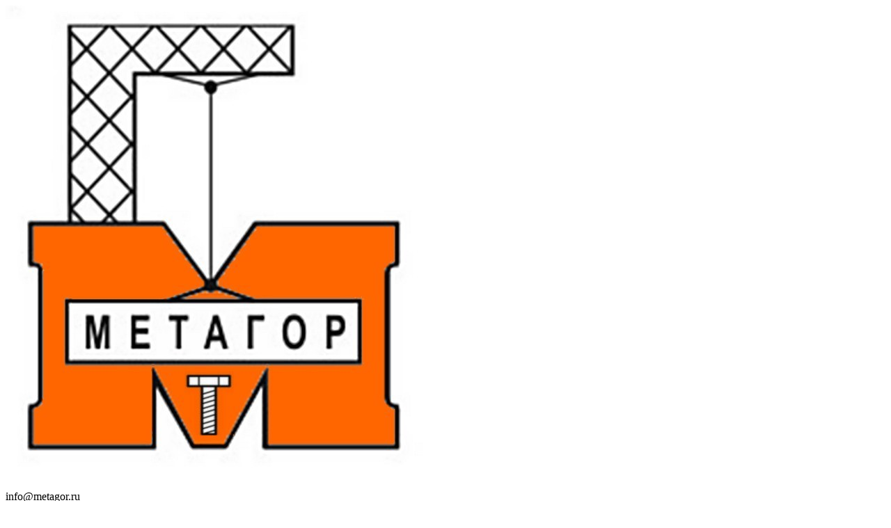

--- FILE ---
content_type: text/html; charset=UTF-8
request_url: https://metagor.ru/catalog/aljuminievyj-prokat/alyuminievaya-plita/plita-amg3-40x1200x3000
body_size: 5232
content:
<!doctype html>
<html lang="ru">
<head>
	
	<title>Плита АМГ3 40х1200х3000 | «Метагор»</title>

<base href="https://metagor.ru/" />
<meta charset="UTF-8" />
<meta http-equiv="X-UA-Compatible" content="IE=edge">
<meta name="viewport" content="width=device-width, initial-scale=1, maximum-scale=1" />

<!--<link rel="shortcut icon" href="assets/img/logo.png">-->

<link rel="preconnect" href="https://fonts.googleapis.com">
<link rel="preconnect" href="https://fonts.gstatic.com" crossorigin>
<link href="https://fonts.googleapis.com/css2?family=Rubik:wght@400;700&display=swap" rel="stylesheet">

<link rel="stylesheet" href="https://cdnjs.cloudflare.com/ajax/libs/font-awesome/4.7.0/css/font-awesome.min.css">
<link rel="stylesheet" href="https://cdn.jsdelivr.net/gh/fancyapps/fancybox@3.5.7/dist/jquery.fancybox.min.css">



<link rel="stylesheet" href="/assets/components/minifyx/cache/styles_5523189196.min.css" type="text/css" />

<link rel="apple-touch-icon-precomposed" sizes="57x57" href="/assets/cache_image/assets/img/logo_57x57_9eb.png" />
<link rel="apple-touch-icon-precomposed" sizes="72x72" href="/assets/cache_image/assets/img/logo_72x72_e06.png" />
<link rel="apple-touch-icon-precomposed" sizes="144x144" href="/assets/cache_image/assets/img/logo_144x144_d05.png" />
<link rel="apple-touch-icon-precomposed" sizes="60x60" href="/assets/cache_image/assets/img/logo_60x60_5b2.png" />
<link rel="apple-touch-icon-precomposed" sizes="120x120" href="/assets/cache_image/assets/img/logo_120x120_698.png" />
<link rel="apple-touch-icon-precomposed" sizes="76x76" href="/assets/cache_image/assets/img/logo_76x76_625.png" />
<link rel="apple-touch-icon-precomposed" sizes="152x152" href="/assets/cache_image/assets/img/logo_152x152_72c.png" />
<link rel="icon" type="image/png" sizes="32x32" href="/assets/cache_image/assets/img/logo_32x32_887.png" />
<link rel="icon" type="image/png" sizes="16x16" href="/assets/cache_image/assets/img/logo_16x16_f2f.png" />
<link rel="icon" type="image/png" sizes="96x96" href="/assets/cache_image/assets/img/logo_96x96_7cb.png" />
<link rel="icon" type="image/png" sizes="128x128" href="/assets/cache_image/assets/img/logo_128x128_64e.png" />
<link rel="icon" type="image/png" sizes="196x196" href="/assets/cache_image/assets/img/logo_196x196_9fe.png" />
<meta name="msapplication-TileColor" content="#FFFFFF" />
<meta name="msapplication-TileImage" content="/assets/cache_image/assets/img/logo_144x144_d05.png" />
<meta name="msapplication-square70x70logo" content="/assets/cache_image/assets/img/logo_70x70_696.png" />
<meta name="msapplication-square150x150logo" content="/assets/cache_image/assets/img/logo_150x150_31f.png" />
<meta name="msapplication-square310x310logo" content="/assets/cache_image/assets/img/logo_310x310_9ee.png" />
<link rel="shortcut icon" href="/assets/cache_image/assets/img/logo_16x16_3d3.ico" type="image/x-icon" />
<link rel="icon" href="/assets/cache_image/assets/img/logo_16x16_3d3.ico" type="image/x-icon" />
<meta name="theme-color" content="#f60" />
<meta name="msapplication-navbutton-color" content="#f60" />
<meta name="apple-mobile-web-app-status-bar-style" content="#f60" />


<meta name="yandex-verification" content="77fbf08111655fb3" />
<meta name="google-site-verification" content="bFc8xwlJdAPOsdKfaRS5lIwhnj9Eo-DbOtuhkWhhqzU" />
<style>
	.otzDate{
		display: none;
	}
		input[name="n-message"] {
    display: block;
    width: 5px;
    height: 3px;
    margin-bottom: -3px;
    opacity: 0.01;
}
</style>

<link rel="stylesheet" href="/assets/components/msearch2/css/web/default.css" type="text/css" />

		<script type="text/javascript">
			if (typeof mse2Config == "undefined") {mse2Config = {"cssUrl":"\/assets\/components\/msearch2\/css\/web\/","jsUrl":"\/assets\/components\/msearch2\/js\/web\/","actionUrl":"\/assets\/components\/msearch2\/action.php"};}
			if (typeof mse2FormConfig == "undefined") {mse2FormConfig = {};}
			mse2FormConfig["5f2ce492cbfca707030903ed5e8d85aa11d0af37"] = {"autocomplete":"results","queryVar":"query","minQuery":3,"pageId":15349};
		</script>
<link rel="stylesheet" href="/assets/components/minishop2/css/web/default.css?v=ece90ce5f3" type="text/css" />
<link rel="stylesheet" href="/assets/components/minishop2/css/web/lib/jquery.jgrowl.min.css" type="text/css" />
<script>miniShop2Config = {"close_all_message":"\u0437\u0430\u043a\u0440\u044b\u0442\u044c \u0432\u0441\u0435","cssUrl":"\/assets\/components\/minishop2\/css\/web\/","jsUrl":"\/assets\/components\/minishop2\/js\/web\/","actionUrl":"\/assets\/components\/minishop2\/action.php","ctx":"web","price_format":[2,"."," "],"price_format_no_zeros":true,"weight_format":[3,"."," "],"weight_format_no_zeros":true};</script>
<link rel="stylesheet" href="/assets/components/ajaxform/css/default.css" type="text/css" />
</head>
<body>
	<header class="header">
  <div class="container">
    <div class="header__box">
    	<a class="header__logo" href="/"><img src="assets/img/logo.png" alt="Метагор Логотип"></a>
      <div class="header__item">
        <p>info@metagor.ru</p>
        <button class="btn-call" data-fancybox data-src="#modal">Заказать звонок</button>
      </div>
      <div class="header__item header__address">
        <p>117587, г. Москва, Варшавское шоссе, 125Ж, корп.6</p>
        <!-- <p>Пн-Пт: 09:00 - 18:00</p> -->
        			
			<form data-key="5f2ce492cbfca707030903ed5e8d85aa11d0af37" action="poisk" method="get" class="msearch2" id="mse2_form">
    <div class="input-group">
        <input type="text" class="form-control" name="query" value=""
               placeholder="Поиск на сайте"/>
       
    </div>
</form>
      </div>
      <div class="header__item">
      	<a class="header__phone" href="tel:+74957878779"><i class="fa fa-phone"></i><span>+7 (495) 787-87-79</span></a>
      	
	      <a href="korzina"><div class="msMiniCart">
    <div class="empty">
        <h5>Корзина</h5>
        Вы еще ничего не выбрали    </div>
    <div class="not_empty">
        <h5>Корзина</h5>
        Всего товаров: <strong class="ms2_total_count">0</strong> шт.,
        на сумму: <strong class="ms2_total_cost">0</strong> руб.    </div>
</div></a>
	    	
      
      </div>
      
       <div class="burger"></div>
    </div>
  </div>
</header>
	<div class="topnav">
      <div class="container">
        <nav>
          <ul class="topnav__list">
            <li><a href="/" title="На главную страницу сайта «Метагор»">Главная</a>
              <ul></ul>
            </li>
            <li><a href="about/" title="Описание компании ООО МЕТАГОР">О компании</a>
              <ul>
                <li><a href="about/vacancy">Вакансия</a></li>
                
                <li><a href="about/otzyv">ОТЗЫВЫ</a></li>
                
              </ul>
            </li>
            <li><a href="uslugi/" title="Услуги от ООО МЕТАГОР">Услуги</a>
              <ul></ul>
            </li>
            <li><a href="catalog/" title="Каталог продукции от ООО МЕТАГОР">Каталог</a>
              <ul></ul>
            </li>
            <li><a href="price-list" title="">Прайс-лист</a>
              <ul></ul>
            </li>
            <li><a href="dostavka" title="">Доставка</a></li>
            <li><a href="kontakty" title="Информация о контактах ООО МЕТАГОР">Контакты</a></li>
          </ul>
        </nav>
      </div>
    </div>
<div class="sect">
	<div class="container">
		<div class="sect__box main__box">
			<div class="sidebar">
	<ul class="sidebar__list"> 
  <li><a href="/catalog/sortovoi-prokat">сортовой прокат</a></li>
  <li><a href="/catalog/truby">трубы</a></li>
  <li><a href="catalog/speczialnyie-stali-i-splavyi/">специальные стали и сплавы</a></li>
  <li><a href="/catalog/setka">сетка</a></li>
  <li><a href="/catalog/listovoi-prokat">листовой прокат</a></li>
  <li><a href="/catalog/profnastil">профнастил</a></li>
  
  <li><a href="/catalog/nerjaveyuschii-prokat">нержавеющий прокат</a></li>
  <li><a href="/catalog/aljuminievyj-prokat">алюминиевый прокат</a></li>
  <li><a href="/catalog/mednyj-prokat">медный прокат</a></li>
  <li><a href="/catalog/latunnyj-prokat">латунный прокат</a></li>
  <li><a href="/catalog/bronzovyj-prokat">бронзовый прокат</a></li>
  
  <li><a href="/catalog/metallokonstruktcii-metalloizdel">металлоконструкции и металлоизделия</a></li>
  <li><a href="/catalog/truboprovodnaya-armatura">трубопроводная арматура</a></li>
  <li><a href="/uslugi">услуги</a></li>
</ul>
<!--<img src="assets/img/dostavka.jpg" alt="">-->

<!--<p>Цель нашей компании —-->
<!--предложение широкого ассортимента товаров и услуг на постоянно высоком качестве обслуживания.</p>-->
</div>

			<div class="main__content">						
                  
<ul itemscope itemtype="http://schema.org/BreadcrumbList" class="breadcrumbs"><li itemprop="itemListElement" itemscope itemtype="http://schema.org/ListItem"><a itemprop="item" href="/"><span itemprop="name">Главная</span></a></li>><li itemprop="itemListElement" itemscope itemtype="http://schema.org/ListItem"><a itemprop="item" href="catalog/"><span itemprop="name">Каталог</span><meta itemprop="position" content="2"></a></li>><li itemprop="itemListElement" itemscope itemtype="http://schema.org/ListItem"><a itemprop="item" href="catalog/aljuminievyj-prokat/"><span itemprop="name">Алюминиевый прокат</span><meta itemprop="position" content="3"></a></li>><li itemprop="itemListElement" itemscope itemtype="http://schema.org/ListItem"><a itemprop="item" href="catalog/aljuminievyj-prokat/alyuminievaya-plita/"><span itemprop="name">Алюминиевая плита</span><meta itemprop="position" content="4"></a></li>><li class="breadcrumb-item active">Плита АМГ3 40х1200х3000</li></ul>
            
            <div class="text">
            	
            	<div id="content" class="product">
                <h1 class="text-center text-md-left">Плита АМГ3 40х1200х3000</h1>
<div class="text-center text-md-left mb-2 mb-md-0">
    
    
    
</div>
<div id="msProduct" class="row align-items-center" itemtype="http://schema.org/Product" itemscope>
    <meta itemprop="name" content="Плита АМГ3 40х1200х3000">
    <meta itemprop="description" content="Плита АМГ3 40х1200х3000">
    <div class="col-12 col-md-6">
        <div id="msGallery">
            <img src="assets/img/logo.png" alt="" title=""/>
    </div>
    </div>
    <div class="col-12 col-md-6" itemtype="http://schema.org/AggregateOffer" itemprop="offers" itemscope>
        <meta itemprop="category" content="Алюминиевая плита">
        <meta itemprop="offerCount" content="1">
        <meta itemprop="price" content="433">
        <meta itemprop="lowPrice" content="433">
        <meta itemprop="priceCurrency" content="RUR">

        <form class="form-horizontal ms2_form" method="post">
            <input type="hidden" name="id" value="31066"/>

            <div class="form-group row align-items-center">
                <label class="col-6 col-md-3 text-right text-md-left col-form-label">Артикул:</label>
                <div class="col-6 col-md-9">
                    АЛ-493
                </div>
            </div>
           
            
           

          

            

            
             <div class="form-group row align-items-center">
                <label class="col-6 col-md-3 text-right text-md-left col-form-label">Цена:</label>
                <div class="col-6 col-md-9">
                    433 руб.
                    
                </div>
            </div>
            
            <div class="form-group row align-items-center">
                <label class="col-6 col-md-3 text-right text-md-left col-form-label" for="product_price">Количество:</label>
                <div class="col-6 col-md-9">
                    <div class="input-group">
                        <input type="number" name="count" id="product_price" class="form-control col-md-6" value="1"/>
                        <div class="input-group-append">
                            <span class="input-group-text">шт.</span>
                        </div>
                    </div>
                </div>
            </div>
            
            <button class="btn-call" data-fancybox data-src="#modal">Купить в один клик</button>

            <div class="form-group row align-items-center">
                <div class="col-12 offset-md-3 col-md-9 text-center text-md-left">
                    <button type="submit" class="btn btn-primary" name="ms2_action" value="cart/add">
                        Добавить в корзину
                    </button>
                </div>
            </div>
        </form>

    </div>
</div>
<div class="mt-3">
    
</div>

               
            </div>
						
            </div>
       </div>    
		</div>
	
</div>
</div>


<footer class="sect footer" id="contact">
  <div class="container"> 
    <div class="sect__box footer__box">
      <div class="sect__item"><a class="header__logo" href="/"><img src="assets/img/logo.png" alt="Метагор Логотип"></a></div>
      <ul>
      	<li><a href="/">Главная</a></li>
      	<li><a href="about/">О компании</a></li>
      	<li><a href="catalog/">Каталог</a></li>
      	<li><a href="uslugi/">Услуги</a></li>
      	<li><a href="price-list">Прайс-лист</a></li>
      	<li><a href="dostavka">Доставка</a></li>
      	<li><a href="kontakty">Контакты</a></li>
      </ul>
       
      
     <div class="sect__item">
     	<p>info@metagor.ru</p>
     	<p>117587, г. Москва, Варшавское шоссе, 125Ж, корп.6</p>
     </div>
     
     <div class="header__item">
     	<a class="header__phone" href="tel:+74957878779"><i class="fa fa-phone"></i><span>+7 (495) 787-87-79</span></a>
     	</div>
    
    </div>
    <div>
      <p>ООО «МТГ» &copy; 2026. Все права защищены. Копирование информации запрещено.</p>
      <iframe src="https://yandex.ru/sprav/widget/rating-badge/61331271959" width="150" height="50" frameborder="0"></iframe>
      
      <!-- Yandex.Metrika informer --> <a href="https://metrika.yandex.ru/stat/?id=28947870&amp;from=informer" target="_blank" rel="nofollow"><img src="https://informer.yandex.ru/informer/28947870/1_1_FFFFFFFF_FFFFFFFF_0_uniques" style="width:80px; height:15px; border:0;" alt="Яндекс.Метрика" title="Яндекс.Метрика: данные за сегодня (уникальные посетители)" /></a> <!-- /Yandex.Metrika informer --> 
      
      <!-- <a href="https://metal100.ru" target="_blank" title="Металлопрокат — Авторизованный поставщик"><img src="https://metal100.ru/resources/portal/img/metal100top2.png" border="0"/></a> -->
     
    </div>
  </div>
</footer>

<div class="modal" id="modal">
	<p class="modal__title">Заполните поля формы и мы вам перезвоним</p>
  	<form action="#" method="post" class="ajax_form">
	<input type="hidden" name="page" value="Плита АМГ3 40х1200х3000">	
	
	<input type="text" class="n-message" name="n-message" value="">
		
	
		<div class="form-group">
			<input type="text" name="name" placeholder="Имя">
			<span class="error_name"></span>
		</div>
		
		<div class="form-group">
			
			<input type="tel" name="phone" placeholder="Телефон">
			<span class="error_phone"></span>
		</div>

		<div class="form-group">
			<input type="email" name="email" placeholder="Почта">
			<span class="error_email"></span>
		</div>
	
		<button type="submit" class="btn btn-pulse">Отправить</button>
    

	<input type="hidden" name="af_action" value="994c3b31f0f0c47e02efaaf798ba1f6e" />
</form>
	
</div>

<a id="scroll_top" href="#" title="Наверх"></a>
    
<script src="https://cdn.jsdelivr.net/npm/jquery@3.5.1/dist/jquery.min.js"></script>
<script src="https://cdn.jsdelivr.net/gh/fancyapps/fancybox@3.5.7/dist/jquery.fancybox.min.js"></script>


<script src="/assets/components/minifyx/cache/scripts_d222d02ed2.min.js"></script>

  <!-- Yandex.Metrika counter --> <script type="text/javascript" > (function(m,e,t,r,i,k,a){m[i]=m[i]||function(){(m[i].a=m[i].a||[]).push(arguments)}; m[i].l=1*new Date();k=e.createElement(t),a=e.getElementsByTagName(t)[0],k.async=1,k.src=r,a.parentNode.insertBefore(k,a)}) (window, document, "script", "https://mc.yandex.ru/metrika/tag.js", "ym"); ym(28947870, "init", { clickmap:true, trackLinks:true, accurateTrackBounce:true, webvisor:true }); </script> <noscript><div><img src="https://mc.yandex.ru/watch/28947870" style="position:absolute; left:-9999px;" alt="" /></div></noscript> <!-- /Yandex.Metrika counter -->
<script src="/assets/components/msearch2/js/web/default.js"></script>

		<script type="text/javascript">
			if ($("form.msearch2").length) {
				mSearch2.Form.initialize("form.msearch2");
			}
		</script>
<script src="/assets/components/minishop2/js/web/default.js?v=ece90ce5f3"></script>
<script src="/assets/components/minishop2/js/web/lib/jquery.jgrowl.min.js"></script>
<script src="/assets/components/minishop2/js/web/message_settings.js"></script>
<script src="/assets/components/ajaxform/js/default.js"></script>
<script>AjaxForm.initialize({"assetsUrl":"\/assets\/components\/ajaxform\/","actionUrl":"\/assets\/components\/ajaxform\/action.php","closeMessage":"\u0437\u0430\u043a\u0440\u044b\u0442\u044c \u0432\u0441\u0435","formSelector":"form.ajax_form","clearFieldsOnSuccess":true,"pageId":31066});</script>
</body>
</html>